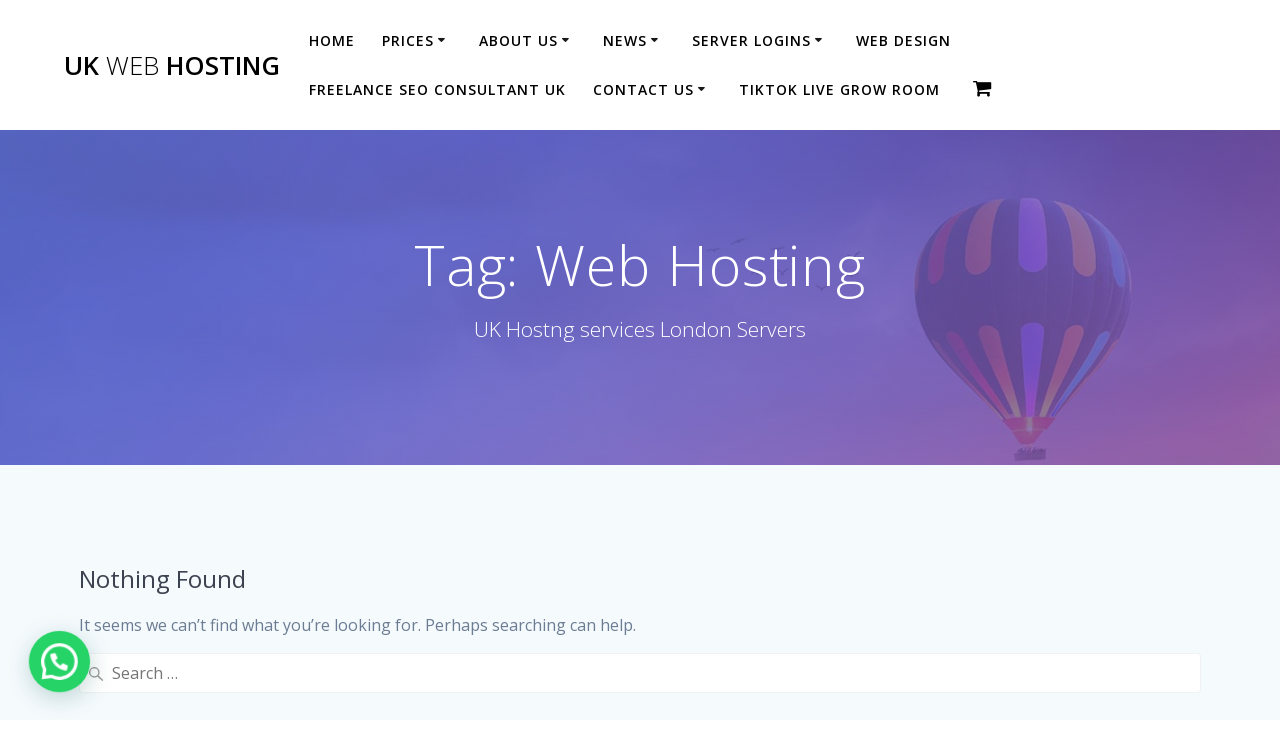

--- FILE ---
content_type: text/html; charset=UTF-8
request_url: https://mega-hosting.co.uk/wp-admin/admin-ajax.php?action=wphpc_action&uid=1769394065.6703&eid=1.1584119796753&url=mega-hosting.co.uk%2Ftag%2Fweb-hosting%2F&lastid=0&hash=7e6c69f9&wphpc_browserTime=2458&_=1769394067402
body_size: -45
content:
browser timing from php:4.958 , timing from js :3.616'GeoIP Detection' plugin not loaded <br /><br />hash hit - update table - id=0, data=4.287,28.3,

--- FILE ---
content_type: text/html; charset=utf-8
request_url: https://www.google.com/recaptcha/api2/aframe
body_size: 268
content:
<!DOCTYPE HTML><html><head><meta http-equiv="content-type" content="text/html; charset=UTF-8"></head><body><script nonce="K_91RDawh1mxmOrJxQV-wg">/** Anti-fraud and anti-abuse applications only. See google.com/recaptcha */ try{var clients={'sodar':'https://pagead2.googlesyndication.com/pagead/sodar?'};window.addEventListener("message",function(a){try{if(a.source===window.parent){var b=JSON.parse(a.data);var c=clients[b['id']];if(c){var d=document.createElement('img');d.src=c+b['params']+'&rc='+(localStorage.getItem("rc::a")?sessionStorage.getItem("rc::b"):"");window.document.body.appendChild(d);sessionStorage.setItem("rc::e",parseInt(sessionStorage.getItem("rc::e")||0)+1);localStorage.setItem("rc::h",'1769394070046');}}}catch(b){}});window.parent.postMessage("_grecaptcha_ready", "*");}catch(b){}</script></body></html>